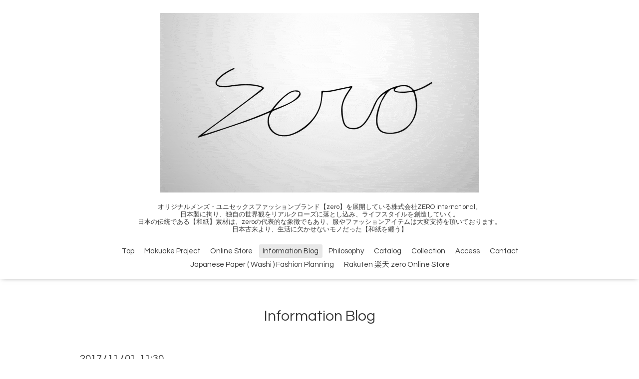

--- FILE ---
content_type: text/html; charset=utf-8
request_url: https://zero-inter.com/info/1779526
body_size: 6312
content:
<!DOCTYPE html>
<html xmlns="http://www.w3.org/1999/xhtml" xml:lang="ja" lang="ja">
<head>
  <!-- Oneplate: ver.201607070000 -->
  <meta charset="utf-8" />
  <title>秋冬に欠かせない白ニット。誰もが1枚は持っているのではないでしょうか？ - zero メンズ・ユニセックスブランド ファッション 日本製 ホームページ</title>
    <meta name="google-site-verification" content="12NC-MrdTxSjaNvq4dbaeiZlKMPq46eb1r2GymrNrSg" />
    <meta name="google-site-verification" content="12NC-MrdTxSjaNvq4dbaeiZlKMPq46eb1r2GymrNrSg" />
    <meta name="msvalidate.01" content="12246FB4EE0FA6776551D99769114803" />
  <meta name="viewport" content="width=device-width,initial-scale=1.0,minimum-scale=1.0" />

  <meta name="description" content="爽やかとこなれ感の両取りをこの1着で！！本日は、ざっくりビックシルエットのオーバーサイズニットの着こなしコーデをご紹介します。リラックス感と上品に装う事が出来..." />
  <meta name="keywords" content="zero,ゼロ,メンズ,ユニセックス,ファッション,ショップ,ブランド,大阪,モード,日本製," />

  <meta property="og:title" content="秋冬に欠かせない白ニット。誰もが1枚は持っているのではないでしょうか？" />
  <meta property="og:image" content="https://cdn.goope.jp/40685/171029140634-59f561dabed00.jpg" />
  <meta property="og:site_name" content="zero メンズ・ユニセックスブランド ファッション 日本製 ホームページ" />
  <link rel="shortcut icon" href="//cdn.goope.jp/40685/161012180846-57fdfd9eaa75e.ico" />
  <link rel="alternate" type="application/rss+xml" title="zero メンズ・ユニセックスブランド ファッション 日本製 ホームページ / RSS" href="/feed.rss" />

 <link rel="stylesheet" href="//fonts.googleapis.com/css?family=Questrial"> 
<link rel="stylesheet" href="/style.css?299862-1768958270"> 
<link rel="stylesheet" href="/css/font-awesome/css/font-awesome.min.css"> 
<link rel="stylesheet" href="/assets/slick/slick.css">
<script src="/assets/jquery/jquery-1.9.1.min.js"></script> 
<script src="/js/tooltip.js"></script> 
<script src="/assets/clipsquareimage/jquery.clipsquareimage.js"></script>

<script>
  (function(i,s,o,g,r,a,m){i['GoogleAnalyticsObject']=r;i[r]=i[r]||function(){
  (i[r].q=i[r].q||[]).push(arguments)},i[r].l=1*new Date();a=s.createElement(o),
  m=s.getElementsByTagName(o)[0];a.async=1;a.src=g;m.parentNode.insertBefore(a,m)
  })(window,document,'script','https://www.google-analytics.com/analytics.js','ga');

  ga('create', 'UA-90248767-1', 'auto');
  ga('send', 'pageview');

</script>
</head>
<body id="info">

  <div class="totop">
    <i class="button fa fa-angle-up"></i>
  </div>

  <div id="container">

    <!-- #header -->
    <div id="header" class="cd-header">
      <div class="inner">

      <div class="element shop_tel" data-shoptel="0798-31-0186">
        <div>
          <i class="fa fa-phone-square"></i>&nbsp;0798-31-0186
        </div>
      </div>

      <h1 class="element logo">
        <a href="https://zero-inter.com"><img src='//cdn.goope.jp/40685/1608291342307kxd.gif' alt='zero メンズ・ユニセックスブランド ファッション 日本製 ホームページ' /></a>
      </h1>

      <div class="element site_description">
        <span>オリジナルメンズ・ユニセックスファッションブランド【zero】を展開している株式会社ZERO international。<br />
日本製に拘り、独自の世界観をリアルクローズに落とし込み、ライフスタイルを創造していく。<br />
日本の伝統である【和紙】素材は、zeroの代表的な象徴でもあり、服やファッションアイテムは大変支持を頂いております。<br />
日本古来より、生活に欠かせないモノだった【和紙を纏う】</span>
      </div>

      <div class="element navi pc">
        <ul class="navi_list">
          
          <li class="navi_top">
            <a href="/" >Top</a>
          </li>
          
          <li class="navi_free free_387046">
            <a href="/free/project" >Makuake Project</a>
          </li>
          
          <li class="navi_links links_22732">
            <a href="http://zero-onlineshop.net/" target="_blank">Online Store</a>
          </li>
          
          <li class="navi_info active">
            <a href="/info" > Information Blog</a><ul class="sub_navi">
<li><a href='/info/2025-07'>2025-07（2）</a></li>
<li><a href='/info/2025-03'>2025-03（1）</a></li>
<li><a href='/info/2024-09'>2024-09（1）</a></li>
<li><a href='/info/2024-08'>2024-08（2）</a></li>
<li><a href='/info/2024-07'>2024-07（2）</a></li>
<li><a href='/info/2024-06'>2024-06（2）</a></li>
<li><a href='/info/2024-05'>2024-05（3）</a></li>
<li><a href='/info/2024-04'>2024-04（3）</a></li>
<li><a href='/info/2024-03'>2024-03（3）</a></li>
<li><a href='/info/2024-02'>2024-02（3）</a></li>
<li><a href='/info/2024-01'>2024-01（3）</a></li>
<li><a href='/info/2023-12'>2023-12（3）</a></li>
<li><a href='/info/2023-11'>2023-11（3）</a></li>
<li><a href='/info/2023-10'>2023-10（2）</a></li>
<li><a href='/info/2023-09'>2023-09（3）</a></li>
<li><a href='/info/2023-08'>2023-08（2）</a></li>
<li><a href='/info/2023-07'>2023-07（3）</a></li>
<li><a href='/info/2023-06'>2023-06（2）</a></li>
<li><a href='/info/2023-05'>2023-05（2）</a></li>
<li><a href='/info/2023-04'>2023-04（4）</a></li>
<li><a href='/info/2023-03'>2023-03（2）</a></li>
<li><a href='/info/2023-02'>2023-02（2）</a></li>
<li><a href='/info/2023-01'>2023-01（2）</a></li>
<li><a href='/info/2022-12'>2022-12（2）</a></li>
<li><a href='/info/2022-11'>2022-11（3）</a></li>
<li><a href='/info/2022-10'>2022-10（2）</a></li>
<li><a href='/info/2022-09'>2022-09（2）</a></li>
<li><a href='/info/2022-08'>2022-08（1）</a></li>
<li><a href='/info/2022-07'>2022-07（3）</a></li>
<li><a href='/info/2022-06'>2022-06（2）</a></li>
<li><a href='/info/2022-05'>2022-05（2）</a></li>
<li><a href='/info/2022-04'>2022-04（2）</a></li>
<li><a href='/info/2022-03'>2022-03（3）</a></li>
<li><a href='/info/2022-02'>2022-02（2）</a></li>
<li><a href='/info/2022-01'>2022-01（2）</a></li>
<li><a href='/info/2021-12'>2021-12（2）</a></li>
<li><a href='/info/2021-11'>2021-11（2）</a></li>
<li><a href='/info/2021-10'>2021-10（1）</a></li>
<li><a href='/info/2021-09'>2021-09（1）</a></li>
<li><a href='/info/2021-08'>2021-08（1）</a></li>
<li><a href='/info/2021-07'>2021-07（2）</a></li>
<li><a href='/info/2021-06'>2021-06（2）</a></li>
<li><a href='/info/2021-05'>2021-05（2）</a></li>
<li><a href='/info/2021-04'>2021-04（2）</a></li>
<li><a href='/info/2021-03'>2021-03（1）</a></li>
<li><a href='/info/2021-02'>2021-02（2）</a></li>
<li><a href='/info/2021-01'>2021-01（1）</a></li>
<li><a href='/info/2020-12'>2020-12（2）</a></li>
<li><a href='/info/2020-11'>2020-11（2）</a></li>
<li><a href='/info/2020-10'>2020-10（1）</a></li>
<li><a href='/info/2020-09'>2020-09（1）</a></li>
<li><a href='/info/2020-08'>2020-08（1）</a></li>
<li><a href='/info/2020-07'>2020-07（2）</a></li>
<li><a href='/info/2020-06'>2020-06（1）</a></li>
<li><a href='/info/2020-05'>2020-05（4）</a></li>
<li><a href='/info/2020-04'>2020-04（1）</a></li>
<li><a href='/info/2020-03'>2020-03（2）</a></li>
<li><a href='/info/2020-01'>2020-01（2）</a></li>
<li><a href='/info/2019-12'>2019-12（1）</a></li>
<li><a href='/info/2019-11'>2019-11（1）</a></li>
<li><a href='/info/2019-10'>2019-10（2）</a></li>
<li><a href='/info/2019-06'>2019-06（2）</a></li>
<li><a href='/info/2019-05'>2019-05（2）</a></li>
<li><a href='/info/2019-01'>2019-01（4）</a></li>
<li><a href='/info/2018-12'>2018-12（2）</a></li>
<li><a href='/info/2018-11'>2018-11（2）</a></li>
<li><a href='/info/2018-10'>2018-10（5）</a></li>
<li><a href='/info/2018-09'>2018-09（2）</a></li>
<li><a href='/info/2018-07'>2018-07（3）</a></li>
<li><a href='/info/2018-06'>2018-06（5）</a></li>
<li><a href='/info/2018-05'>2018-05（4）</a></li>
<li><a href='/info/2018-03'>2018-03（3）</a></li>
<li><a href='/info/2018-02'>2018-02（2）</a></li>
<li><a href='/info/2018-01'>2018-01（16）</a></li>
<li><a href='/info/2017-12'>2017-12（16）</a></li>
<li><a href='/info/2017-11'>2017-11（20）</a></li>
<li><a href='/info/2017-10'>2017-10（16）</a></li>
<li><a href='/info/2017-09'>2017-09（13）</a></li>
<li><a href='/info/2017-08'>2017-08（16）</a></li>
<li><a href='/info/2017-07'>2017-07（17）</a></li>
<li><a href='/info/2017-06'>2017-06（12）</a></li>
<li><a href='/info/2017-05'>2017-05（13）</a></li>
<li><a href='/info/2017-04'>2017-04（23）</a></li>
<li><a href='/info/2017-03'>2017-03（18）</a></li>
<li><a href='/info/2017-02'>2017-02（12）</a></li>
<li><a href='/info/2017-01'>2017-01（14）</a></li>
<li><a href='/info/2016-12'>2016-12（21）</a></li>
<li><a href='/info/2016-11'>2016-11（26）</a></li>
<li><a href='/info/2016-10'>2016-10（13）</a></li>
<li><a href='/info/2016-09'>2016-09（5）</a></li>
<li><a href='/info/2016-08'>2016-08（1）</a></li>
</ul>

          </li>
          
          <li class="navi_free free_98761">
            <a href="/free/philosophy" >Philosophy</a>
          </li>
          
          <li class="navi_free free_122298">
            <a href="/free/catalog" >Catalog</a>
          </li>
          
          <li class="navi_photo">
            <a href="/photo" >Collection</a>
          </li>
          
          <li class="navi_about">
            <a href="/about" > Access</a>
          </li>
          
          <li class="navi_contact">
            <a href="/contact" >Contact</a>
          </li>
          
          <li class="navi_free free_107229">
            <a href="/free/washi-planning" >Japanese Paper ( Washi ) Fashion Planning</a>
          </li>
          
          <li class="navi_links links_34744">
            <a href="http://www.rakuten.co.jp/zero-onlinestore/" target="_blank">Rakuten 楽天 zero Online Store</a>
          </li>
          
        </ul>
      </div>
      <!-- /#navi -->

      </div>
      <!-- /.inner -->

      <div class="navi mobile"></div>

      <div id="button_navi">
        <div class="navi_trigger cd-primary-nav-trigger">
          <i class="fa fa-navicon"></i>
        </div>
      </div>

    </div>
    <!-- /#header -->

    <div id="content">

<!-- CONTENT ----------------------------------------------------------------------- -->






<!----------------------------------------------
ページ：インフォメーション
---------------------------------------------->
<div class="inner">

  <h2 class="page_title">
    <span> Information Blog</span>
  </h2>

  <!-- .autopagerize_page_element -->
  <div class="autopagerize_page_element">

    
    <!-- .article -->
    <div class="article">

      <div class="date">
        2017<span> / </span>11<span> / </span>01&nbsp;&nbsp;11:30
      </div>

      <div class="body">
        <h3 class="article_title">
          <a href="/info/1779526">秋冬に欠かせない白ニット。誰もが1枚は持っているのではないでしょうか？</a>
        </h3>

        <div class="photo">
          <img src='//cdn.goope.jp/40685/171029140634-59f561dabed00.jpg' alt='コート＆ホワイトニット2.jpg'/>
        </div>

        <div class="textfield">
          <p style="text-align: center;">&nbsp;</p>
<p style="text-align: center;">爽やかとこなれ感の両取りをこの1着で！！</p>
<p style="text-align: center;">&nbsp;</p>
<p style="text-align: center;">本日は、ざっくりビックシルエットのオーバーサイズニットの</p>
<p style="text-align: center;">&nbsp;</p>
<p style="text-align: center;">着こなしコーデをご紹介します。</p>
<p style="text-align: center;">&nbsp;</p>
<p style="text-align: center;"><strong>リラックス感と上品に装う事が出来るニット、最大の強み。</strong></p>
<p style="text-align: center;"><strong>&nbsp;</strong></p>
<p style="text-align: center;"><strong>トレンド感もアピールできる大きめなシルエットはおススメ。</strong></p>
<p style="text-align: center;">&nbsp;</p>
<p style="text-align: center;">単に【白】だけでは、</p>
<p style="text-align: center;">&nbsp;</p>
<p style="text-align: center;">クリーンさは主張できても淡白な印象が残ります。</p>
<p style="text-align: center;">&nbsp;</p>
<p style="text-align: center;">zeroでは適度な変化をつけたホワイトコーティング加工で、</p>
<p style="text-align: center;">&nbsp;</p>
<p style="text-align: center;">主張性の高いデザインに仕上げています。</p>
<p style="text-align: center;">&nbsp;</p>
<p style="text-align: center;">&nbsp;</p>
<p style="text-align: center;">メンズモデル179cm着用</p>
<p style="text-align: center;">ホワイトコーティングコットンストレッチハイネックロングホワイトニット　Size Free</p>
<p style="text-align: center;">スーピママイクロガーゼテレコ長袖ブラックカットソー　Size2</p>
<p style="text-align: center;">ブラックコーティングストレッチスリムバイカーパンツ　Size2</p>
<p style="text-align: center;">&nbsp;<img src="https://cdn.goope.jp/40685/171029142208-59f565802fcc7.jpg" alt="コート＆ホワイトニット5.jpg" /></p>
<p style="text-align: center;">&nbsp;</p>
<p style="text-align: center;">&nbsp;</p>
<p style="text-align: center;"><strong>白ニットの甘さを中和するモードな着こなしのご提案です。</strong></p>
<p style="text-align: center;">&nbsp;</p>
<p style="text-align: center;">&nbsp;</p>
<p style="text-align: center;">白ニットは、大人が身につけるには気恥ずかしさを覚えるかもしれませんが、</p>
<p style="text-align: center;">&nbsp;</p>
<p style="text-align: center;">そんな時はモノトーンを基調としたアイテムと組み合わせると◎。</p>
<p style="text-align: center;">&nbsp;</p>
<p style="text-align: center;">今回は、ブラックコーティングを施したスリムパンツで大人モードに装いました。</p>
<p style="text-align: center;">&nbsp;</p>
<p style="text-align: center;">&nbsp;</p>
<p style="text-align: center;"><span style="text-decoration: underline;"><span><a href="http://zero-onlineshop.net/?pid=116197495" target="_blank"><strong>White Coated Cotton Stretch High Neck Half Sleeve Long Cut Sewn</strong></a></span></span></p>
<p style="text-align: center;"><span style="text-decoration: underline;"><span><a href="http://zero-onlineshop.net/?pid=116197495" target="_blank"><strong>ホワイトコーティングコットンストレッチハイネックハーフスリーブロングカットソー</strong></a></span></span></p>
<p style="text-align: center;">&nbsp;</p>
<p style="text-align: center;"><strong>Quality　：　綿95％　ポリウレタン5％</strong></p>
<p style="text-align: center;"><strong>Size　：　Free</strong></p>
<p style="text-align: center;"><strong>Color　：　OW&times;OW（表面：ホワイトコーティング）</strong></p>
<p style="text-align: center;"><strong>Price　：　24,000（税込）</strong></p>
<p style="text-align: center;"><strong>生産　：　日本製</strong>&nbsp;</p>
<p style="text-align: center;">&nbsp;</p>
<p style="text-align: center;">&nbsp;</p>
<p style="text-align: center;"><a href="http://zero-onlineshop.net/?pid=119070560" target="_blank"><span style="text-decoration: underline;"><strong>Supima Micro Gauze Rib Long Sleeve Cut&amp;Sewn</strong></span></a></p>
<p style="text-align: center;"><a href="http://zero-onlineshop.net/?pid=119070560" target="_blank"><span style="text-decoration: underline;"><strong>スーピママイクロガーゼテレコ長袖カットソー</strong></span></a></p>
<p style="text-align: center;">&nbsp;</p>
<p style="text-align: center;"><strong>Quality　：　綿50％　ポリエステル50％</strong></p>
<p style="text-align: center;"><strong>Size　：　0　・　2</strong></p>
<p style="text-align: center;"><strong>Color　：　BK（ブラック）</strong></p>
<p style="text-align: center;"><strong>Price　：　11,500（税込）</strong></p>
<p style="text-align: center;"><strong>生産　：　日本製</strong></p>
<p style="text-align: center;">&nbsp;</p>
<p style="text-align: center;">&nbsp;</p>
<p style="text-align: center;"><a href="http://zero-onlineshop.net/?pid=120246431" target="_blank"><span style="text-decoration: underline;"><strong>Black Coated Stretch Cut Slim Biker Pants</strong></span></a></p>
<p style="text-align: center;"><a href="http://zero-onlineshop.net/?pid=120246431" target="_blank"><span style="text-decoration: underline;"><strong>ブラックコーティングストレッチスリムバイカーパンツ</strong></span></a></p>
<p style="text-align: center;">&nbsp;</p>
<p style="text-align: center;"><strong>Quality1　：　綿95％　ポリウレタン5％</strong></p>
<p style="text-align: center;"><strong>Quality2　：　レーヨン81％　ナイロン17％　ポリウレタン2％</strong></p>
<p style="text-align: center;"><strong>Size　：　1　・　2</strong></p>
<p style="text-align: center;"><strong>Price　：　38,900（税込）</strong></p>
<p style="text-align: center;"><strong>生産　：　日本製</strong></p>
<p style="text-align: center;">&nbsp;</p>
<p style="text-align: center;">&nbsp;</p>
<p style="text-align: center;"><img src="https://cdn.goope.jp/40685/171029142230-59f56596b8f6c.jpg" alt="コート＆ホワイトニット6.jpg" /></p>
<p style="text-align: center;">&nbsp;</p>
<p style="text-align: center;">&nbsp;</p>
<p style="text-align: center;">コーティングニットにコーティングパンツとハードな仕上がりですが、</p>
<p style="text-align: center;">&nbsp;</p>
<p style="text-align: center;">こういったガチガチのモードな感じも悪くないのかなと思います。</p>
<p style="text-align: center;">&nbsp;</p>
<p style="text-align: center;"><strong>zeroのベースはモードテイストですが、</strong></p>
<p style="text-align: center;">&nbsp;</p>
<p style="text-align: center;"><strong>どちらか言えばキレイめ大人スタイルにコーディネートするのですが、</strong></p>
<p style="text-align: center;">&nbsp;</p>
<p style="text-align: center;"><strong>今回は、【攻め】力強さを感じるようなコーデに収めました。</strong></p>
<p style="text-align: center;">&nbsp;</p>
<p style="text-align: center;">&nbsp;</p>
<p style="text-align: center;"><img src="https://cdn.goope.jp/40685/171029142249-59f565a9a533b.jpg" alt="コート＆ホワイトニット9.jpg" /></p>
<p style="text-align: center;">&nbsp;</p>
<p style="text-align: center;">&nbsp;</p>
<p style="text-align: center;">メンズモデル179cm着用</p>
<p style="text-align: center;">コーデュロイジップチェスターブラックコート　Size2</p>
<p style="text-align: center;">&nbsp;</p>
<p style="text-align: center;"><img src="https://cdn.goope.jp/40685/171029142332-59f565d4762f4.jpg" alt="コート＆ホワイトニット11.jpg" /></p>
<p style="text-align: center;">&nbsp;</p>
<p style="text-align: center;">&nbsp;</p>
<p style="text-align: center;">本格的な冬仕様になると、やはりこちらのブラックコートを羽織るのが良いでしょう。</p>
<p style="text-align: center;">&nbsp;</p>
<p style="text-align: center;">フォーマルにもカジュアルにもふり幅が広いチェスターコートは、</p>
<p style="text-align: center;">&nbsp;</p>
<p style="text-align: center;">どんなアイテムとも組み合わせやすい。</p>
<p style="text-align: center;">&nbsp;</p>
<p style="text-align: center;">ハイネック仕様で首回りも暖かく快適に着用出来るロングニットと</p>
<p style="text-align: center;">&nbsp;</p>
<p style="text-align: center;">抜群の相性で、今季はチェスターコート推しです。</p>
<p style="text-align: center;">&nbsp;</p>
<p style="text-align: center;">&nbsp;</p>
<p style="text-align: center;"><span style="text-decoration: underline;"><strong><span style="text-decoration: underline;"><a href="http://zero-onlineshop.net/?pid=109738648" target="_blank">Corduroy Zip Chester Coat - Black</a></span></strong></span></p>
<p style="text-align: center;"><span style="text-decoration: underline;"><strong><span style="text-decoration: underline;"><span><a href="http://zero-onlineshop.net/?pid=109738648" target="_blank">コーデュロイジップチェスターブラックコート</a></span></span></strong></span></p>
<p style="text-align: center;"><strong>&nbsp;</strong></p>
<p style="text-align: center;"><strong>Quality1　：　綿80％　ポリエステル20％</strong></p>
<p style="text-align: center;"><strong>Quality2　：　ポリエステル100％</strong></p>
<p style="text-align: center;"><strong>Size　：　1　・　2</strong><strong></strong></p>
<p style="text-align: center;"><strong>Color　：　Black</strong></p>
<p style="text-align: center;"><strong>Price　：　75,800（税込）</strong></p>
<p style="text-align: center;"><strong>生産　：　日本製&nbsp;</strong>&nbsp;</p>
<p style="text-align: center;">&nbsp;</p>
<p style="text-align: center;">&nbsp;</p>
<p style="text-align: center;"><img src="https://cdn.goope.jp/40685/171029142408-59f565f8b5d5f.jpg" alt="コート＆ホワイトニット14.jpg" /></p>
<p style="text-align: center;">&nbsp;</p>
<p style="text-align: center;">是非、ご来店お待ちしております。</p>
<p style="text-align: center;">&nbsp;</p>
<p style="text-align: center;">通販サイトにも掲載していますので御確認頂ければ幸いです。</p>
<p style="text-align: center;">&nbsp;</p>
<p style="text-align: center;">&nbsp;</p>
<p style="text-align: center;">&nbsp;</p>
<script type="text/javascript" src="http://zero-inter.shop-pro.jp/?mode=cartjs&amp;pid=116197495&amp;style=basic&amp;name=y&amp;img=y&amp;expl=n&amp;stock=y&amp;price=y&amp;inq=y&amp;sk=y" charset="euc-jp"></script>
<p style="text-align: center;">&nbsp;</p>
<p style="text-align: center;">&nbsp;</p>
<script type="text/javascript" src="http://zero-inter.shop-pro.jp/?mode=cartjs&amp;pid=119070560&amp;style=basic&amp;name=y&amp;img=y&amp;expl=n&amp;stock=y&amp;price=y&amp;inq=y&amp;sk=y" charset="euc-jp"></script>
<p style="text-align: center;">&nbsp;</p>
<p style="text-align: center;">&nbsp;</p>
<script type="text/javascript" src="http://zero-inter.shop-pro.jp/?mode=cartjs&amp;pid=120246431&amp;style=basic&amp;name=y&amp;img=y&amp;expl=n&amp;stock=y&amp;price=y&amp;inq=y&amp;sk=y" charset="euc-jp"></script>
<p style="text-align: center;">&nbsp;</p>
<p style="text-align: center;">&nbsp;</p>
<script type="text/javascript" src="http://zero-inter.shop-pro.jp/?mode=cartjs&amp;pid=109738648&amp;style=basic&amp;name=y&amp;img=y&amp;expl=n&amp;stock=y&amp;price=y&amp;inq=y&amp;sk=y" charset="euc-jp"></script>
<p style="text-align: center;">&nbsp;</p>
<p style="text-align: center;">&nbsp;</p>
<p style="text-align: center;"><strong>zero/㈱ZERO international　店舗案内</strong></p>
<p style="text-align: center;"><strong>&nbsp;</strong></p>
<p style="text-align: center;"><strong><span style="text-decoration: underline;"><a href="http://zero-inter.com/about">Shop zero</a></span></strong></p>
<p style="text-align: center;"><strong>&nbsp;</strong></p>
<p style="text-align: center;"><strong>&nbsp;</strong></p>
<p style="text-align: center;"><strong>zero 公式通販サイトはこちら</strong></p>
<p style="text-align: center;">&nbsp;</p>
<p style="text-align: center;">&nbsp;<a href="http://zero-onlineshop.net/" target="_blank"><img src="https://cdn.goope.jp/40685/170901171309-59a9169569527.jpg" alt="オンラインバナー画像AW.jpg" /></a></p>
<p style="text-align: center;">&nbsp;</p>
<p style="text-align: center;">&nbsp;</p>
        </div>
      </div>

    </div>
    <!-- /.article -->
    

  </div>
  <!-- /.autopagerize_page_element -->

</div>
<!-- /.inner -->


























<!-- CONTENT ----------------------------------------------------------------------- -->

    </div>
    <!-- /#content -->


    


    <div class="gadgets">
      <div class="inner">
      </div>
    </div>

    <div class="sidebar">
      <div class="inner">

        <div class="block today_area">
          <h3>Schedule</h3>
          <dl>
            <dt class="today_title">
              2026.01.21 Wednesday
            </dt>
            
          </dl>
        </div>

        <div class="block counter_area">
          <h3>Counter</h3>
          <div>Today: <span class="num">362</span></div>
          <div>Yesterday: <span class="num">643</span></div>
          <div>Total: <span class="num">889763</span></div>
        </div>

        <div class="block qr_area">
          <h3>Mobile</h3>
          <img src="//r.goope.jp/qr/zero"width="100" height="100" />
        </div>

      </div>
    </div>

    <div class="social">
      <div class="inner"><div id="navi_parts">
<div class="navi_parts_detail">
<div id="google_translate_element"></div><script type="text/javascript">
function googleTranslateElementInit() {
  new google.translate.TranslateElement({pageLanguage: 'ja', layout: google.translate.TranslateElement.InlineLayout.SIMPLE}, 'google_translate_element');
}
</script><script type="text/javascript" src="//translate.google.com/translate_a/element.js?cb=googleTranslateElementInit"></script>
        
</div>
</div>
<div id="social_widgets">
<div  id="widget_facebook_like" class="social_widget">
<div style="text-align:left;padding-bottom:10px;">
<iframe src="//www.facebook.com/plugins/like.php?href=https%3A%2F%2Fzero-inter.com&amp;width&amp;layout=button_count&amp;action=like&amp;show_faces=false&amp;share=true&amp;height=21&amp;appId=837439917751931" scrolling="no" frameborder="0" style="border:none; overflow:hidden; height:21px;" allowTransparency="true"></iframe>
</div>
</div>

</div>
</div>
    </div>

    <div id="footer">
        <div class="inner">

          <div class="social_icons">
            
            <a href="https://twitter.com/zeroint0" target="_blank">
              <span class="icon-twitter"></span>
            </a>
            

            
            <a href="https://www.facebook.com/1428653203828468" target="_blank">
              <span class="icon-facebook"></span>
            </a>
            

            
            <a href="https://www.instagram.com/zero_international_official/" target="_blank">
              <span class="icon-instagram"></span>
            </a>
            
          </div>

          <div class="shop_name">
            <a href="https://zero-inter.com">zero / ㈱ZERO international</a>
          </div>

          <div class="copyright">
            &copy;2026 <a href="https://zero-inter.com">zero / ㈱ZERO international</a>. All Rights Reserved.
          </div>

          <div>
            <div class="powered">
              Powered by <a class="link_color_02" href="https://goope.jp/">グーペ</a> /
              <a class="link_color_02" href="https://admin.goope.jp/">Admin</a>
            </div>

            <div class="shop_rss">
              <span>/ </span><a href="/feed.rss">RSS</a>
            </div>
          </div>

        </div>
    </div>

  </div>
  <!-- /#container -->

  <script src="/assets/colorbox/jquery.colorbox-min.js"></script>
  <script src="/assets/slick/slick.js"></script>
  <script src="/assets/lineup/jquery-lineup.min.js"></script>
  <script src="/assets/tile/tile.js"></script>
  <script src="/js/theme_oneplate/init.js"></script>
</body>
</html>


--- FILE ---
content_type: text/plain
request_url: https://www.google-analytics.com/j/collect?v=1&_v=j102&a=1715156069&t=pageview&_s=1&dl=https%3A%2F%2Fzero-inter.com%2Finfo%2F1779526&ul=en-us%40posix&dt=%E7%A7%8B%E5%86%AC%E3%81%AB%E6%AC%A0%E3%81%8B%E3%81%9B%E3%81%AA%E3%81%84%E7%99%BD%E3%83%8B%E3%83%83%E3%83%88%E3%80%82%E8%AA%B0%E3%82%82%E3%81%8C1%E6%9E%9A%E3%81%AF%E6%8C%81%E3%81%A3%E3%81%A6%E3%81%84%E3%82%8B%E3%81%AE%E3%81%A7%E3%81%AF%E3%81%AA%E3%81%84%E3%81%A7%E3%81%97%E3%82%87%E3%81%86%E3%81%8B%EF%BC%9F%20-%20zero%20%E3%83%A1%E3%83%B3%E3%82%BA%E3%83%BB%E3%83%A6%E3%83%8B%E3%82%BB%E3%83%83%E3%82%AF%E3%82%B9%E3%83%96%E3%83%A9%E3%83%B3%E3%83%89%20%E3%83%95%E3%82%A1%E3%83%83%E3%82%B7%E3%83%A7%E3%83%B3%20%E6%97%A5%E6%9C%AC%E8%A3%BD%20%E3%83%9B%E3%83%BC%E3%83%A0%E3%83%9A%E3%83%BC%E3%82%B8&sr=1280x720&vp=1280x720&_u=IEBAAEABAAAAACAAI~&jid=1202228356&gjid=1315811295&cid=966445578.1768994750&tid=UA-90248767-1&_gid=1833577393.1768994750&_r=1&_slc=1&z=1867910104
body_size: -450
content:
2,cG-CVQZSY06R3